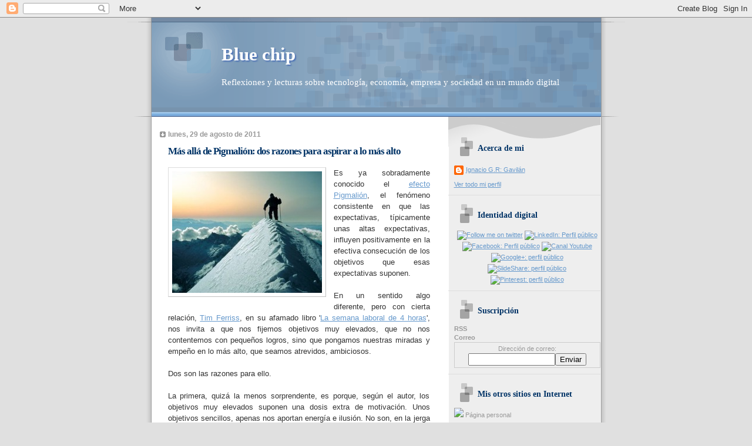

--- FILE ---
content_type: text/html; charset=UTF-8
request_url: http://bluechip.ignaciogavilan.com/b/stats?style=BLACK_TRANSPARENT&timeRange=ALL_TIME&token=APq4FmA49eJa6qAk2oWsGFmjg0XgKbtkGMX02ESPCs3PUMvDGYQ3ov3997Lw9IrDQ76QvoAvICvv6bUjMjd5fiO4sTkDrIhz8g
body_size: 256
content:
{"total":1532972,"sparklineOptions":{"backgroundColor":{"fillOpacity":0.1,"fill":"#000000"},"series":[{"areaOpacity":0.3,"color":"#202020"}]},"sparklineData":[[0,17],[1,21],[2,20],[3,20],[4,42],[5,100],[6,89],[7,55],[8,26],[9,42],[10,42],[11,13],[12,12],[13,9],[14,12],[15,12],[16,11],[17,11],[18,14],[19,22],[20,13],[21,8],[22,13],[23,10],[24,18],[25,11],[26,78],[27,96],[28,68],[29,21]],"nextTickMs":133333}